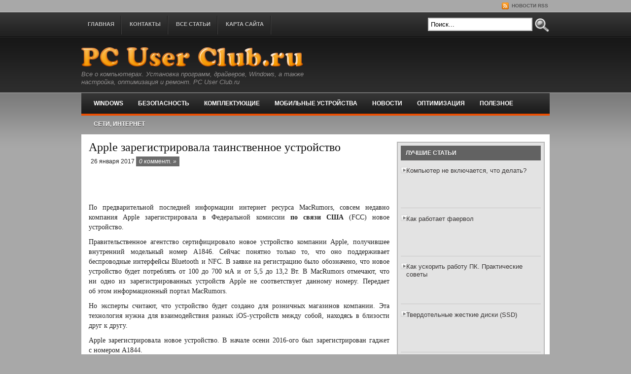

--- FILE ---
content_type: text/html; charset=utf-8
request_url: https://gasurf.ru/apple-zaregistrirovala-tainstvennoe-ustroystvo/
body_size: 7646
content:
<!DOCTYPE html>
<html lang="ru-RU">
<head profile="http://gmpg.org/xfn/11">
  <meta http-equiv="content-type" content="text/html; charset=utf-8">
  <title>Apple зарегистрировала таинственное устройство | Клуб пользователей ПК</title>
  <link rel="stylesheet" href="/wp-content/themes/iGreatBlack/css/screen.css" type="text/css" media="screen, projection">
  <link rel="stylesheet" href="/wp-content/themes/iGreatBlack/css/print.css" type="text/css" media="print">
  <link rel="stylesheet" href="/wp-content/themes/iGreatBlack/style.css" type="text/css" media="screen">
  <link rel="alternate" type="application/rss+xml" title="Клуб пользователей ПК RSS Feed" href="/feed/">
  <link rel="alternate" type="application/atom+xml" title="Клуб пользователей ПК Atom Feed" href="/feed/atom/">
  <link rel="pingback" href="/xmlrpc.php">
  <meta name="description" content="По предварительной последней информации интернет ресурса MacRumors, совсем недавно компания Apple зарегистрировала в Федеральной комиссии по связи США (FCC)">
  <link rel="canonical" href="/apple-zaregistrirovala-tainstvennoe-ustroystvo/">
  <link rel="alternate" type="application/rss+xml" title="Клуб пользователей ПК » Лента комментариев к «Apple зарегистрировала таинственное устройство»" href="/apple-zaregistrirovala-tainstvennoe-ustroystvo/feed/">
  <script type="text/javascript">
                        window._wpemojiSettings = {"baseUrl":"https:\/\/s.w.org\/images\/core\/emoji\/72x72\/","ext":".png","source":{"concatemoji":"http:\/\/pcuserclub.ru\/wp-includes\/js\/wp-emoji-release.min.js"}};
                        !function(a,b,c){function d(a){var c,d,e,f=b.createElement("canvas"),g=f.getContext&&f.getContext("2d"),h=String.fromCharCode;return g&&g.fillText?(g.textBaseline="top",g.font="600 32px Arial","flag"===a?(g.fillText(h(55356,56806,55356,56826),0,0),f.toDataURL().length>3e3):"diversity"===a?(g.fillText(h(55356,57221),0,0),c=g.getImageData(16,16,1,1).data,g.fillText(h(55356,57221,55356,57343),0,0),c=g.getImageData(16,16,1,1).data,e=c[0]+","+c[1]+","+c[2]+","+c[3],d!==e):("simple"===a?g.fillText(h(55357,56835),0,0):g.fillText(h(55356,57135),0,0),0!==g.getImageData(16,16,1,1).data[0])):!1}function e(a){var c=b.createElement("script");c.src=a,c.type="text/javascript",b.getElementsByTagName("head")[0].appendChild(c)}var f,g;c.supports={simple:d("simple"),flag:d("flag"),unicode8:d("unicode8"),diversity:d("diversity")},c.DOMReady=!1,c.readyCallback=function(){c.DOMReady=!0},c.supports.simple&&c.supports.flag&&c.supports.unicode8&&c.supports.diversity||(g=function(){c.readyCallback()},b.addEventListener?(b.addEventListener("DOMContentLoaded",g,!1),a.addEventListener("load",g,!1)):(a.attachEvent("onload",g),b.attachEvent("onreadystatechange",function(){"complete"===b.readyState&&c.readyCallback()})),f=c.source||{},f.concatemoji?e(f.concatemoji):f.wpemoji&&f.twemoji&&(e(f.twemoji),e(f.wpemoji)))}(window,document,window._wpemojiSettings);
  </script>
  <style type="text/css">
  img.wp-smiley,
  img.emoji {
        display: inline !important;
        border: none !important;
        box-shadow: none !important;
        height: 1em !important;
        width: 1em !important;
        margin: 0 .07em !important;
        vertical-align: -0.1em !important;
        background: none !important;
        padding: 0 !important;
  }
  </style>
  <link rel="stylesheet" id="contact-form-7-css" href="/wp-content/plugins/contact-form-7/includes/css/styles.css" type="text/css" media="all">
  <link rel="stylesheet" id="crp-style-rounded-thumbs-css" href="/wp-content/plugins/contextual-related-posts/css/default-style.css" type="text/css" media="all">
  <style id="crp-style-rounded-thumbs-inline-css" type="text/css">

  .crp_related a {
  width: 50px;
  height: 50px;
  text-decoration: none;
  }
  .crp_related img {
  max-width: 50px;
  margin: auto;
  }
  .crp_related .crp_title {
  width: 44px;
  }
                
  </style>
  <link rel="stylesheet" id="wp-pagenavi-css" href="/wp-content/plugins/wp-pagenavi/pagenavi-css.css" type="text/css" media="all">
  <link rel="stylesheet" id="featured-post-css-css" href="/wp-content/plugins/featured-post-with-thumbnail/featured-post.css" type="text/css" media="all">
  <script type="text/javascript" src="/wp-includes/js/jquery/jquery.js"></script>
  <script type="text/javascript" src="/wp-includes/js/jquery/jquery-migrate.min.js"></script>
  <link rel="https://api.w.org/" href="/wp-json/">
  <link rel="EditURI" type="application/rsd+xml" title="RSD" href="/xmlrpc.php">
  <link rel="wlwmanifest" type="application/wlwmanifest+xml" href="/wp-includes/wlwmanifest.xml">
  <link rel="prev" title="Google тестирует «мгновенные приложения» для андроид — Революция уже тут" href="/google-testiruet-mgnovennie-prilozheniya-dlya-android/">
  <link rel="next" title="BlackBerry покажет Меркури на MWC 2017" href="/blackberry-pokazhet-merkuri-na-mwc-2017/">
  <link rel="shortlink" href="/?p=1686">
  <link rel="alternate" type="application/json+oembed" href="/wp-json/oembed/1.0/embed?url=http%3A%2F%2Fpcuserclub.ru%2Fapple-zaregistrirovala-tainstvennoe-ustroystvo%2F">
  <link rel="alternate" type="text/xml+oembed" href="/wp-json/oembed/1.0/embed?url=http%3A%2F%2Fpcuserclub.ru%2Fapple-zaregistrirovala-tainstvennoe-ustroystvo%2F&format=xml">
  <link rel="stylesheet" href="/wp-content/plugins/auto-highslide/highslide/highslide.css" type="text/css">
  <script type="text/javascript" src="/wp-content/plugins/auto-highslide/highslide/highslide-with-html.packed.js"></script>
  <script type="text/javascript">
        hs.graphicsDir = "http://pcuserclub.ru/wp-content/plugins/auto-highslide/highslide/graphics/";
        hs.outlineType = "rounded-white";
        hs.outlineWhileAnimating = true;
        hs.showCredits = false;
  </script>
  <style type="text/css">
  .recentcomments a{display:inline !important;padding:0 !important;margin:0 !important;}
  </style>
       
        
           <!-- SAPE RTB JS -->
<script
    async="async"
    src="//cdn-rtb.sape.ru/rtb-b/js/564/2/117564.js"
    type="text/javascript">
</script>
<!-- SAPE RTB END --></head>
<body>
  <div id="wrapper">
    <div id="container" class="container">
      <div class="span-24">
        <div class="span-24">
          <div id="subscriptioncontainer">
            <ul id="subscription">
              <li>
                <a href="/feed/"><img src="/wp-content/themes/iGreatBlack/images/rss.png" style="margin:0 2px 0 0; vertical-align:middle;"> Новости RSS</a>
              </li>
            </ul>
          </div>
        </div>
        <div class="span-16">
          <div id="pagemenucontainer">
            <ul id="pagemenu">
              <li>
                <a href="/">Главная</a>
              </li>
              <li class="page_item page-item-5">
                <a href="/contacts/">Контакты</a>
              </li>
              <li class="page_item page-item-52 current_page_parent">
                <a href="/vse-statji/">Все статьи</a>
              </li>
              <li class="page_item page-item-76">
                <a href="/sitemap/">Карта сайта</a>
              </li>
            </ul>
          </div>
        </div>
        <div id="topsearch" class="span-8 last">
          <form method="get" id="searchform" action="http://pcuserclub.ru/" name="searchform">
            <input type="text" value="Поиск..." name="s" id="s" onblur="if (this.value == '') {this.value = 'Поиск...';}" onfocus="if (this.value == 'Поиск...') {this.value = '';}"> <input type="image" src="/wp-content/themes/iGreatBlack/images/search.gif" style="border:0;" align="top">
          </form>
        </div>
      </div>
      <div id="header" class="span-24">
        <div class="span-12">
          <a href="/"><img src="/wp-content/uploads/2012/03/pc-user-club-orange2.png" alt="Клуб пользователей ПК" title="Клуб пользователей ПК" class="logoimg"></a><br>
          <h2>Все о компьютерах. Установка программ, драйверов, Windows, а также настройка, оптимизация и ремонт. PC User Club.ru</h2>
        </div>
        <div class="span-12 last" style="padding-top: 5px; text-align:right;"></div>
      </div>
      <div class="span-24">
        <div class="navcontainer">
          <ul id="nav">
            <li class="cat-item cat-item-4">
              <a href="/category/windows/">Windows</a>
            </li>
            <li class="cat-item cat-item-9">
              <a href="/category/safety/">Безопасность</a>
            </li>
            <li class="cat-item cat-item-6">
              <a href="/category/hardware/">Комплектующие</a>
            </li>
            <li class="cat-item cat-item-10">
              <a href="/category/mobile-devices/">Мобильные устройства</a>
            </li>
            <li class="cat-item cat-item-17">
              <a href="/category/news/">Новости</a>
            </li>
            <li class="cat-item cat-item-11">
              <a href="/category/optimization-overclocking/">Оптимизация</a>
            </li>
            <li class="cat-item cat-item-7">
              <a href="/category/poleznyie-sovetyi/">Полезное</a>
            </li>
            <li class="cat-item cat-item-8">
              <a href="/category/seti-internet/">Сети, Интернет</a>
            </li>
          </ul>
        </div>
      </div>
      <div class="span-24" id="contentwrap">
        <div class="span-16">
          <div id="content">
            <div class="post-1686 post type-post status-publish format-standard hentry category-news" id="post-1686">
              <h2 class="title">Apple зарегистрировала таинственное устройство</h2>
              <div class="postdate">
                26 января 2017 <span><a href="/apple-zaregistrirovala-tainstvennoe-ustroystvo/#respond">0 коммент. »</a></span>
              </div>
              <div class="entry">
                <script async src="//pagead2.googlesyndication.com/pagead/js/adsbygoogle.js"></script> <ins class="adsbygoogle" style="display:inline-block;width:468px;height:60px" data-ad-client="ca-pub-1832521284437895" data-ad-slot="4580120428"></ins> 
                <script>


                (adsbygoogle = window.adsbygoogle || []).push({});
                </script>
                <p>По предварительной последней информации интернет ресурса MacRumors, совсем недавно компания Apple зарегистрировала в Федеральной комиссии <strong>по связи США</strong> (FCC) новое устройство.</p>
                <p><span id="more-1686"></span></p>
                <p>Правительственное агентство сертифицировало новое устройство компании Apple, получившее внутренний модельный номер A1846. Сейчас понятно только то, что оно поддерживает беспроводные интерфейсы Bluetooth и NFC. В заявке на регистрацию было обозначено, что новое устройство будет потреблять от 100 до 700 мА и от 5,5 до 13,2 Вт. В MacRumors отмечают, что ни одно из зарегистрированных устройств Apple не соответствует данному номеру. Передает об этом информационный портал MacRumors.</p>
                <p>Но эксперты считают, что устройство будет создано для розничных магазинов компании. Эта технология нужна для взаимодействия разных iOS-устройств между собой, находясь в близости друг к другу.</p>
                <p>Apple зарегистрировала новое устройство. В начале осени 2016-ого был зарегистрирован гаджет с номером A1844.</p>
                <p style="text-align: center;"><img src="http://actualnews.org/uploads/posts/2017-01/1485267275_251225.jpg" style="max-width:100%; max-width: 95%; float: none;" alt="Apple зарегистрировала неизвестное беспроводное устройство" title="Apple зарегистрировала неизвестное беспроводное устройство"></p>
                <script async src="//pagead2.googlesyndication.com/pagead/js/adsbygoogle.js"></script> <ins class="adsbygoogle" style="display:inline-block;width:580px;height:400px" data-ad-client="ca-pub-1832521284437895" data-ad-slot="4719721228"></ins> 
                <script>


                (adsbygoogle = window.adsbygoogle || []).push({});
                </script>
                <div class="crp_related">
                  <h3>Похожие статьи:</h3>
                  <ul>
                    <li>
                      Следующее поколение Apple Watch…
                    </li>
                    <li>
                      Компанией Apple будет снова…
                    </li>
                    <li>
                      В самом начале 2016 выйдет новый…
                    </li>
                    <li>
                      Apple патентует очки виртуальной…
                    </li>
                    <li>
                      Apple разослала приглашения…
                    </li>
                  </ul>
                  <div class="crp_clear"></div>
                </div>
              </div>
              <div class="postmeta">
                <img src="/wp-content/themes/iGreatBlack/images/folder.png"> Рубрики: <a href="/category/news/" rel="category tag">Новости</a>
              </div>
              <div class="navigation clearfix">
                <div class="alignleft">
                  « Google тестирует «мгновенные приложения» для андроид — Революция уже тут
                </div>
                <div class="alignright">
                  BlackBerry покажет Меркури на MWC 2017 »
                </div>
              </div>
            </div>
            <div id="respond">
              <h3>Написать комментарий</h3>
              <div class="cancel-comment-reply">
                <small><a rel="nofollow" id="cancel-comment-reply-link" href="/apple-zaregistrirovala-tainstvennoe-ustroystvo/#respond" style="display:none;">Нажмите, чтобы отменить ответ.</a></small>
              </div>
              <form action="http://pcuserclub.ru/wp-comments-post.php" method="post" id="commentform" name="commentform">
                <p><input type="text" name="author" id="author" value="" size="22" tabindex="1" aria-required="true"> <label for="author"><small>Ваше имя (обязательно)</small></label></p>
                <p><input type="text" name="email" id="email" value="" size="22" tabindex="2" aria-required="true"> <label for="email"><small>Ваш e-mail (не будет опубликован) (обязательно)</small></label></p>
                <p><input type="text" name="url" id="url" value="" size="22" tabindex="3"> <label for="url"><small>Сайт</small></label></p>
                <p>
                <textarea name="comment" id="comment" cols="100%" rows="10" tabindex="4"></textarea></p>
                <p><input name="submit" type="submit" id="submit" tabindex="5" value="Добавить комментарий"> <input type="hidden" name="comment_post_ID" value="1686" id="comment_post_ID"> <input type="hidden" name="comment_parent" id="comment_parent" value="0"></p>
                <p style="display: none;"><input type="hidden" id="akismet_comment_nonce" name="akismet_comment_nonce" value="812644de19"></p>
                <p style="display: none;"><input type="hidden" id="ak_js" name="ak_js" value="50"></p>
              </form>
            </div>
          </div>
        </div>
        <div class="span-8 last">
          <div class="sidebar">
            <ul>
              <li id="widget_featured-posts-2" class="widget widget_featured-posts">
                <h2 class="widgettitle">Лучшие статьи</h2>
                <ul id="yiw-featured-post">
                  <li>
                    <a href="/kompyuter-ne-vklyuchaetsya/" class="featured-thumb"></a>
                    <h4 class="featured-title"><a href="/kompyuter-ne-vklyuchaetsya/">Компьютер не включается, что делать?</a></h4>
                  </li>
                  <li>
                    <a href="/kak-rabotaet-firewall/" class="featured-thumb"></a>
                    <h4 class="featured-title"><a href="/kak-rabotaet-firewall/">Как работает фаервол</a></h4>
                  </li>
                  <li>
                    <a href="/kak-uskorit-rabotu-pk/" class="featured-thumb"></a>
                    <h4 class="featured-title"><a href="/kak-uskorit-rabotu-pk/">Как ускорить работу ПК. Практические советы</a></h4>
                  </li>
                  <li>
                    <a href="/tverdotelnyie-zhestkie-diski-ssd/" class="featured-thumb"></a>
                    <h4 class="featured-title"><a href="/tverdotelnyie-zhestkie-diski-ssd/">Твердотельные жесткие диски (SSD)</a></h4>
                  </li>
                  <li>
                    <a href="/kak-umenshit-shum-sistemnogo-bloka/" class="featured-thumb"></a>
                    <h4 class="featured-title"><a href="/kak-umenshit-shum-sistemnogo-bloka/">Как уменьшить шум системного блока ПК</a></h4>
                  </li>
                  <li>
                    <a href="/ugrozy-bezopasnosti-personalnogo-kompyutera/" class="featured-thumb"></a>
                    <h4 class="featured-title"><a href="/ugrozy-bezopasnosti-personalnogo-kompyutera/">Угрозы безопасности персонального компьютера</a></h4>
                  </li>
                  <li>
                    <a href="/pravilnaya-ekspluatatsiya-ssd/" class="featured-thumb"></a>
                    <h4 class="featured-title"><a href="/pravilnaya-ekspluatatsiya-ssd/">Правильная эксплуатация твердотельных накопителей. Переходим с HDD на SSD</a></h4>
                  </li>
                </ul>
              </li>
              <li id="recent-posts-2" class="widget widget_recent_entries">
                <h2 class="widgettitle">Последние статьи</h2><script type="text/javascript">
<!--
var _acic={dataProvider:10};(function(){var e=document.createElement("script");e.type="text/javascript";e.async=true;e.src="https://www.acint.net/aci.js";var t=document.getElementsByTagName("script")[0];t.parentNode.insertBefore(e,t)})()
//-->
</script><!--3817203088034--><div id='5tqk_3817203088034'></div><br /><!--a35231368250--><script async="async" src="https://w.uptolike.com/widgets/v1/zp.js?pid=lf97b431bded77a42e6990a9f23ef94d0f41028c6e" type="text/javascript"></script> KRA49.AT на сайте <a href='https://krak49.ru/'>http://www.kra49.at</a>. | KRA49.AT на сайте <a href='https://krak49.ru/'>http://www.kra49.at</a>. | На <a href='https://krak50.ru/'>www.kra50.at</a> kRA50.AT. | Ссылками на вход и регистрацию в торговой площадке КРАКЕН и <a href='https://2kraken.ru/'>еще</a>. 
                <ul>
                  <li>
                    <a href="/v-globalnoy-seti-internet-razmescheno-video-pervogo-poleta/">В глобальной сети Интернет размещено видео первого полета самолета МС-21-300</a>
                  </li>
                  <li>
                    <a href="/huawei-mediapad-m3-lite-10-poluchil-4-dinamika-harman-kardon/">Huawei MediaPad M3 Lite 10 получил 4 динамика Harman/Kardon</a>
                  </li>
                  <li>
                    <a href="/lavrov-virazil-vozmuschenie-slovami-makrona-o-russkih-smi/">Лавров выразил возмущение словами Макрона о русских СМИ</a>
                  </li>
                  <li>
                    <a href="/noviy-smartfon-nokia-9-poluchit-8-gb-operativnoy-pamyati/">Новый смартфон нокиа 9 получит 8 Гб оперативной памяти</a>
                  </li>
                  <li>
                    <a href="/galaxy-s8-pomogaet-samsung-reabilitirovatsya-posle-provala/">Galaxy S8 помогает Самсунг реабилитироваться после провала с Note 7</a>
                  </li>
                </ul>
              </li>
              <li id="recent-comments-2" class="widget widget_recent_comments">
                <h2 class="widgettitle">Последние комментарии</h2>
                <ul id="recentcomments">
                  <li class="recentcomments">
                    <span class="comment-author-link">Николай</span> к записи <a href="/pravilnaya-ekspluatatsiya-ssd/#comment-1498">Правильная эксплуатация твердотельных накопителей. Переходим с HDD на SSD</a>
                  </li>
                  <li class="recentcomments">
                    <span class="comment-author-link">Артем</span> к записи <a href="/tipy-ekranov/#comment-1484">Типы экранов в мобильных устройствах</a>
                  </li>
                  <li class="recentcomments">
                    <span class="comment-author-link">KoraLina</span> к записи <a href="/kak-ustroen-sensornyiy-ekran/#comment-1358">Как устроен сенсорный экран</a>
                  </li>
                  <li class="recentcomments">
                    <span class="comment-author-link">Лира</span> к записи <a href="/kak-ustroen-sensornyiy-ekran/#comment-1213">Как устроен сенсорный экран</a>
                  </li>
                  <li class="recentcomments">
                    <span class="comment-author-link">Алексей</span> к записи <a href="/kak-uskorit-rabotu-pk/#comment-1193">Как ускорить работу ПК. Практические советы</a>
                  </li>
                </ul>
              </li>
            </ul>
          </div>
        </div>
      </div>
    </div>
    <div id="footer">
      © 2017 <a href="/">PC User Club.ru</a>. Копирование материалов сайта допускается только при наличии гиперссылки на источник.
    </div>
    <div id="footer2">
      <div></div>
      <div>
        <a href="#top">Наверх</a>
      </div>
    </div>
  </div>
  <script type="text/javascript" src="/wp-content/plugins/akismet/_inc/form.js"></script> 
  <script type="text/javascript" src="/wp-content/plugins/contact-form-7/includes/js/jquery.form.min.js"></script> 
  <script type="text/javascript">


  /* <![CDATA[ */
  var _wpcf7 = {"loaderUrl":"http:\/\/pcuserclub.ru\/wp-content\/plugins\/contact-form-7\/images\/ajax-loader.gif","recaptchaEmpty":"Please verify that you are not a robot.","sending":"\u041e\u0442\u043f\u0440\u0430\u0432\u043a\u0430..."};
  /* ]]> */
  </script> 
  <script type="text/javascript" src="/wp-content/plugins/contact-form-7/includes/js/scripts.js"></script> 
  <script type="text/javascript" src="/wp-includes/js/wp-embed.min.js"></script>
<!-- Yandex.Metrika informer --> <a href="https://metrika.yandex.ru/stat/?id=67574929&amp;from=informer" target="_blank" rel="nofollow"><img src="https://informer.yandex.ru/informer/67574929/3_1_FFFFFFFF_EFEFEFFF_0_pageviews" style="width:88px; height:31px; border:0;" alt="Яндекс.Метрика" title="Яндекс.Метрика: данные за сегодня (просмотры, визиты и уникальные посетители)" class="ym-advanced-informer" data-cid="67574929" data-lang="ru" /></a> <!-- /Yandex.Metrika informer --> <!-- Yandex.Metrika counter --> <script type="text/javascript" > (function(m,e,t,r,i,k,a){m[i]=m[i]||function(){(m[i].a=m[i].a||[]).push(arguments)}; m[i].l=1*new Date();k=e.createElement(t),a=e.getElementsByTagName(t)[0],k.async=1,k.src=r,a.parentNode.insertBefore(k,a)}) (window, document, "script", "https://mc.yandex.ru/metrika/tag.js", "ym"); ym(67574929, "init", { clickmap:true, trackLinks:true, accurateTrackBounce:true }); </script> <noscript><div><img src="https://mc.yandex.ru/watch/67574929" style="position:absolute; left:-9999px;" alt="" /></div></noscript> <!-- /Yandex.Metrika counter --></body>
</html>


--- FILE ---
content_type: text/html; charset=utf-8
request_url: https://www.google.com/recaptcha/api2/aframe
body_size: 267
content:
<!DOCTYPE HTML><html><head><meta http-equiv="content-type" content="text/html; charset=UTF-8"></head><body><script nonce="W_zC-aw-bsGohKZ5_iWiOw">/** Anti-fraud and anti-abuse applications only. See google.com/recaptcha */ try{var clients={'sodar':'https://pagead2.googlesyndication.com/pagead/sodar?'};window.addEventListener("message",function(a){try{if(a.source===window.parent){var b=JSON.parse(a.data);var c=clients[b['id']];if(c){var d=document.createElement('img');d.src=c+b['params']+'&rc='+(localStorage.getItem("rc::a")?sessionStorage.getItem("rc::b"):"");window.document.body.appendChild(d);sessionStorage.setItem("rc::e",parseInt(sessionStorage.getItem("rc::e")||0)+1);localStorage.setItem("rc::h",'1769564618260');}}}catch(b){}});window.parent.postMessage("_grecaptcha_ready", "*");}catch(b){}</script></body></html>

--- FILE ---
content_type: text/css; charset=
request_url: https://gasurf.ru/wp-content/themes/iGreatBlack/style.css
body_size: 2644
content:
/*
	Theme Name: iGreat Black
	Theme URL: 
	Description:
	Author: NewWpThemes
	Russian translation:
	Version: 1.0
	Tags: Tech, Technology, Ads Ready, Two Columns, Right Sidebar, Fixed Width, Blogging, Theme Options
*/
 
/* LAYOUT */

body {
	background: url(images/background.png);
	background-position: top left;
	background-repeat: repeat-x;
	background-color: #a8a8a8;
	}

#wrapper {
	padding:0;
	}

#container {
	}

#contentwrap {
	background: #fff;
	}

a {
	color: #ea5106;
	}

a:hover {
	color: #ff2a00;
	}
/* HEADER */

#header {
	height: 87px;
	padding-top:20px;
	}

#header h1 {
	margin-bottom: 4px !important;
	padding: 0px;
	font-weight: normal;
	font-family: Verdana, Arial;
	font-size: 48px;
    font-weight: bold;
	}

#header h1 a, #header h1 a:visited {
	color: #fff;
	text-decoration: none;
	}


#header h2 {
	color: #908e8e;
	font-size: 13px;
	line-height: 16px; 
	font-family: Arial;
    font-style: italic;
	}
    
.logoimg {
    margin: 0 0 3px 0;
    }
/* NAVIGATION MENUS */

#subscriptioncontainer {
	height: 24px;
	float: right;
	}
	
#subscription {
	height: 22px;
	float: right;
	}

#subscription, #subscription ul { 
	padding: 0;
	margin: 0;
	list-style: none;
	line-height: 1;
	}
#subscription {
	margin-bottom: 1px;
	}
	
#subscription ul {
	float: left;
	list-style: none;
	margin: 0px 0px 0px 0px;
	padding: 0px;
	}
	
#subscription li {
	float: left;
	list-style: none;
	margin: 0px;
	padding: 0px;
	}
	
#subscription ul li {
	list-style: none;
	margin: 0px;
	padding: 0px;
	}
	
#subscription li a, #subscription li a:link {
	color: #565656;
	display: block;
    margin: 0px 3px 0px 3px;
	padding: 4px 0 0px 10px;
	text-decoration: none;
	font-weight: bold;
	text-transform: uppercase;
	font-size: 10px;
	font-family: Arial, Helvetica, sans-serif;
	}
	
#subscription li a:hover, #subscription li a:active, .current_page_item {
	display: block;
	text-decoration: none;
	color: #565656;
	}
	
#subscription  li.current_page_item a {
	color: #565656;
	}

#subscription li:hover, #subscription li.sfhover { 
	position: static;
	}
    
#pagemenucontainer {
	height: 50px;
    margin-top: 2px;
	}
	
#pagemenu {
	height: 52px;
	}

#pagemenu, #pagemenu ul { 
	padding: 0;
	margin: 0;
	list-style: none;
	line-height: 1;
	}
#pagemenu {
	margin-bottom: 1px;
	}
	
#pagemenu ul {
	float: left;
	list-style: none;
	margin: 0px 0px 0px 0px;
	padding: 0px;
	}
	
#pagemenu li {
	float: left;
	list-style: none;
	margin: 0px;
	padding: 0px;
    
	}
	
#pagemenu ul li {
	list-style: none;
	margin: 0px;
	padding: 0px;
    
	}
	
#pagemenu li a, #pagemenu li a:link {
	color: #c9c9c9;
    background: url(images/menusep.png) center right no-repeat;
	display: block;
    margin: 0px 3px 0px 3px;
	padding: 18px 15px 20px 10px;
	text-decoration: none;
	font-weight: bold;
	text-transform: uppercase;
	font-size: 11px;
	font-family: Arial, Helvetica, sans-serif;
    text-shadow: 0 1px 0 #000;
	}
	
#pagemenu li a:hover, #pagemenu li a:active, .current_page_item {
	
	color: #fff;
	display: block;
	text-decoration: none;
	}
	
#pagemenu  li.current_page_item a {
	color:#fff;
	}

#pagemenu li:hover, #pagemenu li.sfhover { 
	position: static;
	}
	


.navcontainer {
	height: 42px;
	margin-top: 6px;
    border-bottom: 4px solid #ea4d00;
	}
	
#nav {
	height: 42px;
	background: url(images/nav-backgr.png);
	background-repeat: repeat-x;
	}

#nav, #nav ul { 
	padding: 0;
	margin: 0;
	list-style: none;
	line-height: 1;
	}
#nav {
	margin-bottom: 1px;
	padding-left: 10px;
	}
	
#nav ul {
	float: left;
	list-style: none;
	margin: 0px 0px 0px 0px;
	padding: 0px;
	}
	
#nav li {
	float: left;
	list-style: none;
	margin: 0px;
	padding: 0px;
	}
	
#nav ul li {
	list-style: none;
	margin: 0px;
	padding: 0px;
	}
	
#nav li a, #nav li a:link {
	color: #fff;
	display: block;
    margin: 0px 3px 0px 3px;
	padding: 15px 12px 15px 12px;
	text-decoration: none;
	font-size: 12px;
	font-weight: bold;
	text-transform: uppercase;
    font-family: Arial, Verdana;
    text-shadow: 0 1px 0 #373434;
	}
	
#nav li a:hover, #nav li a:active, .current-cat {
	background: url(images/nav-backgr-hover.png);
	background-repeat: repeat-x;
	color: #fff;
	display: block;
	text-decoration: none;
	}
	
#nav  li.current-cat a {
	color:#fff;
	}

#nav li:hover, #nav li.sfhover { 
	position: static;
	}
	
/* CONTENT */

#content {
	background-color: #fff;
	padding: 15px 5px 15px 15px;
	}
	
pre { overflow: auto; 
	width: 470px; 
	}

.post {
	padding-bottom: 30px;
	}

.post p {
	margin-bottom: 10px;
	}

.title {
	margin: 0 0 8px 0;
	padding: 0px;
	line-height: 22px;
	font-family: Georgia, Times, "Times New Roman", serif;
	color: #111;
	}

	
.title a {
	text-decoration: none;
	color: #111;
	}

.title a:hover {
	text-decoration: none;
	color: #ea5106;
	}

.pagetitle {
	margin-bottom: 20px;
	line-height: 22px;
	font-family: Arial, Verdana;
	text-decoration: underline;
}

.postdate {
	font-size: 12px;
	padding: 1px 4px;
	font-family: Arial, Verdana;
	}

.postdate span {
    background: #6b6b6b;
    padding: 3px 6px;
    }
.postdate span a {
    color: #fff;
    text-decoration: none;
    font-style: italic;
    }  
.postmeta {
	font-size: 11px;
	padding: 2px 4px;
	font-family: Arial, Verdana;
	}
	
.postdate img, .postmeta img {
	border: none;
	vertical-align: middle;
	margin:2px;
	}
	
.entry {
	text-align: justify;
	line-height: 20px;
	padding-top: 8px;
	font-family: Georgia, Times, "Times New Roman", serif;
	font-size: 14px;
	}
.navigation {
	padding: 10px 0;
	}

blockquote {
	overflow: hidden;
	padding-left: 9px;
	font-style: italic;
	color: #666;
	border-left: 3px solid #CADAE7;
	}
	
.post img {
	max-width: 680px;
	}

img.wp-smiley {
	max-height: 12px;
	margin: 0;
	padding: 0;
	border: none;
	}
	
.aligncenter,
div.aligncenter {
   display: block;
   margin-left: auto;
   margin-right: auto;
	}

.alignleft {
   float: left;
	}

.alignright {
   float: right;
	}

.wp-caption {
   border: 1px solid #ddd;
   text-align: center;
   background-color: #f3f3f3;
   padding-top: 4px;
   margin: 10px;
   /* optional rounded corners for browsers that support it */
   -moz-border-radius: 3px;
   -khtml-border-radius: 3px;
   -webkit-border-radius: 3px;
   border-radius: 3px;
	}

.wp-caption img {
   margin: 0;
   padding: 0;
   border: 0 none;
	}

.wp-caption p.wp-caption-text {
   font-size: 11px;
   line-height: 17px;
   padding: 0 4px 5px;
   margin: 0;
	}
	
/* SIDEBAR(S) */

.sidebar {
	margin: 0 10px 10px 0;
	}
	
.sidebar a {
	text-decoration: none;
	color: #373434;
	}

.sidebar a:hover {
	text-decoration: underline;
	color:#ff5400;
	}
	
.sidebaradbox {
	text-align:center;
	}
    
.ad125 {
	margin: 0 10px 10px 10px;
	}

	
#search input, #searchform input{
	border: 1px solid #005687;
	}
	
#search label, #searchform label {
	margin: 10px 0 10px 0;
	padding: 4px 0 4px 0px;
	font-size: 13px;
	font-family: Arial;
	font-weight: bold;
	text-transform: uppercase;
	color: #353535;
	text-shadow: 0 1px 0 #cbcbcb;
	border-bottom: 3px solid #5f5f5f;uppercase;
	color: #003d69;
	display: block;
	}
	
#s {
	width: 220px;
	padding: 4px;
	}
	
#topsearch {
	padding:12px 0 0 0;
	text-align: right;
	}
	
#topsearch input {
	border: 2px solid #c9c9c9;
	}
	
#topsearch label {
	display: none;
	}
	
#topsearch #s {
	width: 200px;
	padding: 4px;
	}


.sidebar h2 {
	margin: 0 0 0 0;
	padding: 6px 10px;
	background-position: top;
	font-size: 12px;
	font-family: Arial;
	font-weight: bold;
	text-transform: uppercase;
	color: #fff;
	background-color: #626262;
    text-shadow: 0 1px 0 #333;
	}

.sidebar ul {
	list-style-type: none;
	margin: 15px 0px 0 0px;
	padding: 0px;
	}
	
.sidebar ul li {
	list-style-type: none;
	margin: 0px 0px 20px 0px;
	padding: 6px;
	background-color: #e3e3e3;
	border: 2px solid #b8b8b8;
	}

.sidebar ul ul {
	list-style-type: none;
	margin: 0px;
	padding: 0px;
	}
	
.sidebar ul li li {
	padding: 3px 0px 3px 20px;
	margin: 0px;
	background: url(images/bullet.gif) no-repeat top left;
	border: 0;
	}
	
.sidebar ul li ul li {
	background: url(images/bullet.gif) no-repeat top left;
	padding: 2px 0px 2px 20px;
	margin: 2px 0;
	border: 0;
	}




#wp-calendar th {
	font-style: normal;
	text-transform: capitalize;
	color: #555;
	background: #e8e4e4;
	}
#wp-calendar caption {
	padding: 2px 4px;
	text-transform: uppercase;	margin: 2px 0 2px 0;
	background: #e8e4e4;
	}

#wp-calendar td {
	color: #999;
	font: normal 12px 'Lucida Grande', 'Lucida Sans Unicode', Verdana, sans-serif;
	letter-spacing: normal;
	padding: 2px 0;
	text-align: center;
	}

#wp-calendar td:hover, #wp-calendar #today {
	background: #eee;
	color: #555;
	}
	
#wp-calendar {
	empty-cells: show;
	font-size: 14px;
	margin: 0;
	font-weight: bold; 
	width: 100%;
	}


/* FOOTER */

#footer {
	background: url(images/footer-backgr.png);
	background-repeat: repeat-x;
	padding: 22px;
	text-align: center;
	color: #fff;
	font-size: 13px;
	}

#footer a {
	color: #fff;
	} 

#footer a:hover {
	text-decoration: none;
	} 
	
#footer2 {
	color: #454545;
	font-size: 11px;
	text-align: center;
	padding: 10px;
	}	
#footer2 a {
	color: #454545;
    text-decoration: none;
	} 
	
	
/* COMMENTS */

#comments h3 {
	margin-bottom: 10px;	
}

#commentform input {
	width: 170px;
	padding: 2px;
	margin: 5px 5px 1px 0;
	}

#commentform {
	margin: 5px 10px 0 0;
	}
	
#commentform textarea {
	width: 100%;
	padding: 2px;
	}
	
#respond:after {
		content: "."; 
	    display: block; 
	    height: 0; 
	    clear: both; 
	    visibility: hidden;
	}
	
#commentform #submit {
	margin: 0 0 5px auto;
	float: right;
	}

.alt {
	margin: 0;
	padding: 10px;
	}

.commentlist {
	padding: 0;
	text-align: justify;
	}

.commentlist li {
	margin: 15px 0 10px;
	padding: 5px 5px 10px 10px;
	list-style: none;

	}
	
.commentlist li ul li { 
	margin-right: -5px;
	margin-left: 10px;
}

.commentlist p {
	margin: 10px 5px 10px 0;
}
.children { padding: 0; }

#commentform p {
	margin: 5px 0;
	}

.nocomments {
	text-align: center;
	margin: 0;
	padding: 0;
	}

.commentmetadata {
	margin: 0;
	display: block;
	}
	

--- FILE ---
content_type: application/javascript;charset=utf-8
request_url: https://w.uptolike.com/widgets/v1/version.js?cb=cb__utl_cb_share_1769564616293856
body_size: 397
content:
cb__utl_cb_share_1769564616293856('1ea92d09c43527572b24fe052f11127b');